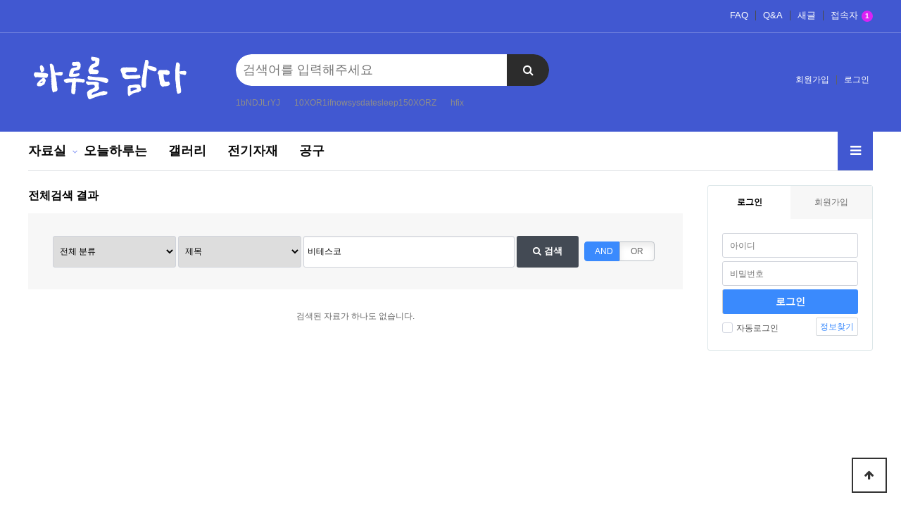

--- FILE ---
content_type: text/html; charset=utf-8
request_url: http://korea.pe.kr/g5/bbs/search.php?sfl=wr_subject&sop=and&stx=%EB%B9%84%ED%85%8C%EC%8A%A4%EC%BD%94
body_size: 18716
content:
<!doctype html>
<html lang="ko">
<head>
<meta charset="utf-8">
<meta http-equiv="imagetoolbar" content="no">
<meta http-equiv="X-UA-Compatible" content="IE=edge">
<title>전체검색 결과 | 하루를 담다</title>
<link rel="stylesheet" href="http://korea.pe.kr/g5/theme/basic/css/default.css?ver=191202">
<link rel="stylesheet" href="http://korea.pe.kr/g5/js/font-awesome/css/font-awesome.min.css?ver=191202">
<link rel="stylesheet" href="http://korea.pe.kr/g5/theme/basic/skin/connect/basic/style.css?ver=191202">
<link rel="stylesheet" href="http://korea.pe.kr/g5/theme/basic/skin/popular/basic/style.css?ver=191202">
<link rel="stylesheet" href="http://korea.pe.kr/g5/skin/search/basic/style.css?ver=191202">
<link rel="stylesheet" href="http://korea.pe.kr/g5/theme/basic/skin/outlogin/basic/style.css?ver=191202">
<link rel="stylesheet" href="http://korea.pe.kr/g5/js/owlcarousel/owl.carousel.min.css?ver=191202">
<!--[if lte IE 8]>
<script src="http://korea.pe.kr/g5/js/html5.js"></script>
<![endif]-->
<script>
// 자바스크립트에서 사용하는 전역변수 선언
var g5_url       = "http://korea.pe.kr/g5";
var g5_bbs_url   = "http://korea.pe.kr/g5/bbs";
var g5_is_member = "";
var g5_is_admin  = "";
var g5_is_mobile = "";
var g5_bo_table  = "";
var g5_sca       = "";
var g5_editor    = "";
var g5_cookie_domain = "";
</script>
<script src="http://korea.pe.kr/g5/js/jquery-1.12.4.min.js?ver=191202"></script>
<script src="http://korea.pe.kr/g5/js/jquery-migrate-1.4.1.min.js?ver=191202"></script>
<script src="http://korea.pe.kr/g5/js/jquery.menu.js?ver=191202"></script>
<script src="http://korea.pe.kr/g5/js/common.js?ver=191202"></script>
<script src="http://korea.pe.kr/g5/js/wrest.js?ver=191202"></script>
<script src="http://korea.pe.kr/g5/js/placeholders.min.js?ver=191202"></script>
<script src="http://korea.pe.kr/g5/js/owlcarousel/owl.carousel.min.js?ver=191202"></script>
</head>
<body>

<!-- 상단 시작 { -->
<div id="hd">
    <h1 id="hd_h1">전체검색 결과</h1>
    <div id="skip_to_container"><a href="#container">본문 바로가기</a></div>

        <div id="tnb">
    	<div class="inner">
			<ul id="hd_qnb">
	            <li><a href="http://korea.pe.kr/g5/bbs/faq.php">FAQ</a></li>
	            <li><a href="http://korea.pe.kr/g5/bbs/qalist.php">Q&A</a></li>
	            <li><a href="http://korea.pe.kr/g5/bbs/new.php">새글</a></li>
	            <li><a href="http://korea.pe.kr/g5/bbs/current_connect.php" class="visit">접속자<strong class="visit-num">
1</strong></a></li>
	        </ul>
		</div>
    </div>
    <div id="hd_wrapper">

        <div id="logo">
            <a href="http://korea.pe.kr/g5"><img src="http://korea.pe.kr/g5/img/logo.png" alt="하루를 담다"></a>
        </div>
    
        <div class="hd_sch_wr">
            <fieldset id="hd_sch">
                <legend>사이트 내 전체검색</legend>
                <form name="fsearchbox" method="get" action="http://korea.pe.kr/g5/bbs/search.php" onsubmit="return fsearchbox_submit(this);">
                <input type="hidden" name="sfl" value="wr_subject||wr_content">
                <input type="hidden" name="sop" value="and">
                <label for="sch_stx" class="sound_only">검색어 필수</label>
                <input type="text" name="stx" id="sch_stx" maxlength="20" placeholder="검색어를 입력해주세요">
                <button type="submit" id="sch_submit" value="검색"><i class="fa fa-search" aria-hidden="true"></i><span class="sound_only">검색</span></button>
                </form>

                <script>
                function fsearchbox_submit(f)
                {
                    if (f.stx.value.length < 2) {
                        alert("검색어는 두글자 이상 입력하십시오.");
                        f.stx.select();
                        f.stx.focus();
                        return false;
                    }

                    // 검색에 많은 부하가 걸리는 경우 이 주석을 제거하세요.
                    var cnt = 0;
                    for (var i=0; i<f.stx.value.length; i++) {
                        if (f.stx.value.charAt(i) == ' ')
                            cnt++;
                    }

                    if (cnt > 1) {
                        alert("빠른 검색을 위하여 검색어에 공백은 한개만 입력할 수 있습니다.");
                        f.stx.select();
                        f.stx.focus();
                        return false;
                    }

                    return true;
                }
                </script>

            </fieldset>
                
            
<!-- 인기검색어 시작 { -->
<section id="popular">
    <h2>인기검색어</h2>
    <div class="popular_inner">
	    <ul>
	    	        <li class="item"><a href="http://korea.pe.kr/g5/bbs/search.php?sfl=wr_subject&amp;sop=and&amp;stx=1bNDJLrYJ">1bNDJLrYJ</a></li>
	        	        <li class="item"><a href="http://korea.pe.kr/g5/bbs/search.php?sfl=wr_subject&amp;sop=and&amp;stx=10XOR1ifnowsysdatesleep150XORZ">10XOR1ifnowsysdatesleep150XORZ</a></li>
	        	        <li class="item"><a href="http://korea.pe.kr/g5/bbs/search.php?sfl=wr_subject&amp;sop=and&amp;stx=hfix">hfix</a></li>
	        	    </ul>
        <span class="popular_btns">
            <a href="#" class="pp-next"><i class="fa fa-angle-right" aria-hidden="true"></i></a>
            <a href="#" class="pp-prev"><i class="fa fa-angle-left" aria-hidden="true"></i></a>
        </span>
    </div>
</section>

<script>
jQuery(function($){
    
    var popular_el = ".popular_inner ul",
        p_width = $(popular_el).width(),
        c_width = 0;

    $(popular_el).children().each(function() {
        c_width += $(this).outerWidth( true );
    });

    if( c_width > p_width ){
        var $popular_btns = $(".popular_inner .popular_btns");
        $popular_btns.show();

        var p_carousel = $(popular_el).addClass("owl-carousel").owlCarousel({
            items:5,
            loop:true,
            nav:false,
            dots:false,
            autoWidth:true,
            mouseDrag:false,
        });

        $popular_btns.on("click", ".pp-next", function(e) {
            e.preventDefault();
            p_carousel.trigger('next.owl.carousel');
        })
        .on("click", ".pp-prev", function(e) {
            e.preventDefault();
            p_carousel.trigger('prev.owl.carousel');
        });
    }

});
</script>
<!-- } 인기검색어 끝 -->        </div>
        <ul class="hd_login">        
                        <li><a href="http://korea.pe.kr/g5/bbs/register.php">회원가입</a></li>
            <li><a href="http://korea.pe.kr/g5/bbs/login.php">로그인</a></li>
            
        </ul>
    </div>
    
    <nav id="gnb">
        <h2>메인메뉴</h2>
        <div class="gnb_wrap">
            <ul id="gnb_1dul">
                <li class="gnb_1dli gnb_mnal"><button type="button" class="gnb_menu_btn" title="전체메뉴"><i class="fa fa-bars" aria-hidden="true"></i><span class="sound_only">전체메뉴열기</span></button></li>
                                <li class="gnb_1dli gnb_al_li_plus" style="z-index:999">
                    <a href="http://korea.pe.kr/g5/bbs/board.php?bo_table=files" target="_self" class="gnb_1da">자료실</a>
                    <span class="bg">하위분류</span><div class="gnb_2dul"><ul class="gnb_2dul_box">
                        <li class="gnb_2dli"><a href="http://korea.pe.kr/g5/bbs/board.php?bo_table=files" target="_self" class="gnb_2da">건    축</a></li>
                                            <li class="gnb_2dli"><a href="http://korea.pe.kr/g5/bbs/board.php?bo_table=files2" target="_self" class="gnb_2da">전    기</a></li>
                    </ul></div>
                </li>
                                <li class="gnb_1dli " style="z-index:998">
                    <a href="http://korea.pe.kr/g5/bbs/board.php?bo_table=free" target="_self" class="gnb_1da">오늘하루는</a>
                                    </li>
                                <li class="gnb_1dli " style="z-index:997">
                    <a href="http://korea.pe.kr/g5/bbs/board.php?bo_table=gallery" target="_self" class="gnb_1da">갤러리</a>
                                    </li>
                                <li class="gnb_1dli " style="z-index:996">
                    <a href="http://www.korea.pe.kr/g5/bbs/board.php?bo_table=qa" target="_self" class="gnb_1da">전기자재</a>
                                    </li>
                                <li class="gnb_1dli " style="z-index:995">
                    <a href="http://korea.pe.kr/g5/bbs/board.php?bo_table=files3" target="_self" class="gnb_1da">공구</a>
                                    </li>
                            </ul>
            <div id="gnb_all">
                <h2>전체메뉴</h2>
                <ul class="gnb_al_ul">
                                        <li class="gnb_al_li">
                        <a href="http://korea.pe.kr/g5/bbs/board.php?bo_table=files" target="_self" class="gnb_al_a">자료실</a>
                        <ul>
                            <li><a href="http://korea.pe.kr/g5/bbs/board.php?bo_table=files" target="_self">건    축</a></li>
                                                    <li><a href="http://korea.pe.kr/g5/bbs/board.php?bo_table=files2" target="_self">전    기</a></li>
                        </ul>
                    </li>
                                        <li class="gnb_al_li">
                        <a href="http://korea.pe.kr/g5/bbs/board.php?bo_table=free" target="_self" class="gnb_al_a">오늘하루는</a>
                                            </li>
                                        <li class="gnb_al_li">
                        <a href="http://korea.pe.kr/g5/bbs/board.php?bo_table=gallery" target="_self" class="gnb_al_a">갤러리</a>
                                            </li>
                                        <li class="gnb_al_li">
                        <a href="http://www.korea.pe.kr/g5/bbs/board.php?bo_table=qa" target="_self" class="gnb_al_a">전기자재</a>
                                            </li>
                                        <li class="gnb_al_li">
                        <a href="http://korea.pe.kr/g5/bbs/board.php?bo_table=files3" target="_self" class="gnb_al_a">공구</a>
                                            </li>
                                    </ul>
                <button type="button" class="gnb_close_btn"><i class="fa fa-times" aria-hidden="true"></i></button>
            </div>
            <div id="gnb_all_bg"></div>
        </div>
    </nav>
    <script>
    
    $(function(){
        $(".gnb_menu_btn").click(function(){
            $("#gnb_all, #gnb_all_bg").show();
        });
        $(".gnb_close_btn, #gnb_all_bg").click(function(){
            $("#gnb_all, #gnb_all_bg").hide();
        });
    });

    </script>
</div>
<!-- } 상단 끝 -->


<hr>

<!-- 콘텐츠 시작 { -->
<div id="wrapper">
    <div id="container_wr">
   
    <div id="container">
        <h2 id="container_title"><span title="전체검색 결과">전체검색 결과</span></h2>
<!-- 전체검색 시작 { -->
<form name="fsearch" onsubmit="return fsearch_submit(this);" method="get">
<input type="hidden" name="srows" value="10">
<fieldset id="sch_res_detail">
    <legend>상세검색</legend>
    <label for="gr_id" class="sound_only">게시판 그룹선택</label><select name="gr_id" id="gr_id" class="select"><option value="">전체 분류<option value="mrgo">mrgo</option></select>    <script>document.getElementById("gr_id").value = "";</script>

    <label for="sfl" class="sound_only">검색조건</label>
    <select name="sfl" id="sfl">
        <option value="wr_subject||wr_content">제목+내용</option>
        <option value="wr_subject" selected="selected">제목</option>
        <option value="wr_content">내용</option>
        <option value="mb_id">회원아이디</option>
        <option value="wr_name">이름</option>
    </select>

    <label for="stx" class="sound_only">검색어<strong class="sound_only"> 필수</strong></label>
    <span class="sch_wr">
        <input type="text" name="stx" value="비테스코" id="stx" required class="frm_input" size="40">
        <button type="submit" class="btn_submit"><i class="fa fa-search" aria-hidden="true"></i> 검색</button>
    </span>

    <script>
    function fsearch_submit(f)
    {
        if (f.stx.value.length < 2) {
            alert("검색어는 두글자 이상 입력하십시오.");
            f.stx.select();
            f.stx.focus();
            return false;
        }

        // 검색에 많은 부하가 걸리는 경우 이 주석을 제거하세요.
        var cnt = 0;
        for (var i=0; i<f.stx.value.length; i++) {
            if (f.stx.value.charAt(i) == ' ')
                cnt++;
        }

        if (cnt > 1) {
            alert("빠른 검색을 위하여 검색어에 공백은 한개만 입력할 수 있습니다.");
            f.stx.select();
            f.stx.focus();
            return false;
        }

        f.action = "";
        return true;
    }
    </script>

	<div class="switch_field">
		<input type="radio" value="and" checked id="sop_and" name="sop">
    	<label for="sop_and">AND</label>
		<input type="radio" value="or"  id="sop_or" name="sop" >
		<label for="sop_or">OR</label>
	</div>
</fieldset>
</form>

<div id="sch_result">
    
        <div class="empty_list">검색된 자료가 하나도 없습니다.</div>
    
    <hr>

            
    
</div>
<!-- } 전체검색 끝 -->
    </div>
    <div id="aside">
        
<!-- 로그인 전 아웃로그인 시작 { -->
<section id="ol_before" class="ol">
	<div id="ol_be_cate">
    	<h2><span class="sound_only">회원</span>로그인</h2>
    	<a href="http://korea.pe.kr/g5/bbs/register.php" class="join">회원가입</a>
    </div>
    <form name="foutlogin" action="http://korea.pe.kr/g5/bbs/login_check.php" onsubmit="return fhead_submit(this);" method="post" autocomplete="off">
    <fieldset>
        <div class="ol_wr">
            <input type="hidden" name="url" value="%2Fg5%2Fbbs%2Fsearch.php%3Fsfl%3Dwr_subject%26sop%3Dand%26stx%3D%25EB%25B9%2584%25ED%2585%258C%25EC%258A%25A4%25EC%25BD%2594">
            <label for="ol_id" id="ol_idlabel" class="sound_only">회원아이디<strong>필수</strong></label>
            <input type="text" id="ol_id" name="mb_id" required maxlength="20" placeholder="아이디">
            <label for="ol_pw" id="ol_pwlabel" class="sound_only">비밀번호<strong>필수</strong></label>
            <input type="password" name="mb_password" id="ol_pw" required maxlength="20" placeholder="비밀번호">
            <input type="submit" id="ol_submit" value="로그인" class="btn_b02">
        </div>
        <div class="ol_auto_wr"> 
            <div id="ol_auto" class="chk_box">
                <input type="checkbox" name="auto_login" value="1" id="auto_login" class="selec_chk">
                <label for="auto_login" id="auto_login_label"><span></span>자동로그인</label>
            </div>
            <div id="ol_svc">
                <a href="http://korea.pe.kr/g5/bbs/password_lost.php" id="ol_password_lost">정보찾기</a>
            </div>
        </div>
        
    </fieldset>
    </form>
</section>

<script>
jQuery(function($) {

    var $omi = $('#ol_id'),
        $omp = $('#ol_pw'),
        $omi_label = $('#ol_idlabel'),
        $omp_label = $('#ol_pwlabel');

    $omi_label.addClass('ol_idlabel');
    $omp_label.addClass('ol_pwlabel');

    $("#auto_login").click(function(){
        if ($(this).is(":checked")) {
            if(!confirm("자동로그인을 사용하시면 다음부터 회원아이디와 비밀번호를 입력하실 필요가 없습니다.\n\n공공장소에서는 개인정보가 유출될 수 있으니 사용을 자제하여 주십시오.\n\n자동로그인을 사용하시겠습니까?"))
                return false;
        }
    });
});

function fhead_submit(f)
{
    if( $( document.body ).triggerHandler( 'outlogin1', [f, 'foutlogin'] ) !== false ){
        return true;
    }
    return false;
}
</script>
<!-- } 로그인 전 아웃로그인 끝 -->
            </div>
</div>

</div>
<!-- } 콘텐츠 끝 -->

<hr>

<!-- 하단 시작 { -->
<div id="ft">

    <!-- <div id="ft_wr">
        <div id="ft_link" class="ft_cnt">
            <a href="http://korea.pe.kr/g5/bbs/content.php?co_id=company">회사소개</a>
            <a href="http://korea.pe.kr/g5/bbs/content.php?co_id=privacy">개인정보처리방침</a>
            <a href="http://korea.pe.kr/g5/bbs/content.php?co_id=provision">서비스이용약관</a>
            <a href="http://korea.pe.kr/g5/bbs/search.php?sfl=wr_subject&amp;sop=and&amp;stx=%EB%B9%84%ED%85%8C%EC%8A%A4%EC%BD%94&amp;device=mobile">모바일버전</a>
        </div>
        <div id="ft_company" class="ft_cnt">
        	<h2>사이트 정보</h2>
	        <p class="ft_info">
	        	회사명 : 회사명 / 대표 : 대표자명<br>
				주소  : OO도 OO시 OO구 OO동 123-45<br>
				사업자 등록번호  : 123-45-67890<br>
				전화 :  02-123-4567  팩스  : 02-123-4568<br>
				통신판매업신고번호 :  제 OO구 - 123호<br>
				개인정보관리책임자 :  정보책임자명<br>
			</p>
	    </div>
                
			</div> -->      
        <!-- <div id="ft_catch"><img src="http://korea.pe.kr/g5/img/ft_logo.png" alt="그누보드5"></div> -->
        <div id="ft_copy">Copyright &copy; <b>하루를 담다 - KOREA.PE.KR</b> All rights reserved.</div>
    
    
    <button type="button" id="top_btn">
    	<i class="fa fa-arrow-up" aria-hidden="true"></i><span class="sound_only">상단으로</span>
    </button>
    <script>
    $(function() {
        $("#top_btn").on("click", function() {
            $("html, body").animate({scrollTop:0}, '500');
            return false;
        });
    });
    </script>
</div>


<!-- } 하단 끝 -->

<script>
$(function() {
    // 폰트 리사이즈 쿠키있으면 실행
    font_resize("container", get_cookie("ck_font_resize_rmv_class"), get_cookie("ck_font_resize_add_class"));
});
</script>



<!-- ie6,7에서 사이드뷰가 게시판 목록에서 아래 사이드뷰에 가려지는 현상 수정 -->
<!--[if lte IE 7]>
<script>
$(function() {
    var $sv_use = $(".sv_use");
    var count = $sv_use.length;

    $sv_use.each(function() {
        $(this).css("z-index", count);
        $(this).css("position", "relative");
        count = count - 1;
    });
});
</script>
<![endif]-->


</body>
</html>


--- FILE ---
content_type: text/css
request_url: http://korea.pe.kr/g5/skin/search/basic/style.css?ver=191202
body_size: 4558
content:
@charset "utf-8";

/* 전체검색결과 스킨 */
#sch_res_detail {background:#f7f7f7;padding:30px;text-align:center;margin:0 0 10px}
#sch_res_detail legend {position:absolute;margin:0;padding:0;font-size:0;line-height:0;text-indent:-9999em;overflow:hidden}
#sch_res_detail select {border:1px solid #d0d3db;width:175px;height:45px;padding:0 5px;border-radius:3px}
#sch_res_detail .frm_input {border:1px solid #d0d3db;width:300px;height:45px;border-radius:0;border-radius:3px}
#sch_res_detail .sch_wr {position:relative;display:inline-block}
#sch_res_detail .btn_submit {padding:0 10px;height:45px;width:88px;font-size:1.083em;font-weight:bold;color:#fff;background:#434a54}

/* 검색 OR+ADN 버튼 */
.switch_field {display:inline-block;vertical-align:middle;padding:10px 5px}
.switch_field input {position:absolute !important;clip:rect(0, 0, 0, 0);height:1px;width:1px;border:0;overflow:hidden}
.switch_field label {float:left}
.switch_field label {display:inline-block;width:50px;background-color:#fff;color:rgba(0, 0, 0, 0.6);font-size:1em;font-weight:normal;text-align:center;text-shadow:none;padding:6px 14px;border:1px solid #bbc0c6;
-webkit-box-shadow:inset 0 5px 8px rgb(234, 234, 234), 0 1px rgba(255, 255, 255, 0.1);
box-shadow:inset 0 5px 8px rgb(234, 234, 234), 0 1px rgba(255, 255, 255, 0.1);
-webkit-transition:all 0.1s ease-in-out;
-moz-transition:all 0.1s ease-in-out;
-ms-transition:all 0.1s ease-in-out;
-o-transition:all 0.1s ease-in-out;
transition:all 0.1s ease-in-out}
.switch_field label:hover {cursor:pointer}
.switch_field input:checked + label {background-color:#3a8afd;border:1px solid #3a8afd;color:#fff;-webkit-box-shadow:none;box-shadow:none}
.switch_field label:first-of-type {border-radius:4px 0 0 4px;border-right:0}
.switch_field label:last-of-type {border-radius:0 4px 4px 0}

#sch_res_ov {text-align:center;zoom:1;height:55px;line-height:55px;background:#edf3fc;border-radius:5px;border:1px solid #d6e2f4;margin-bottom:15px;padding:0 20px}
#sch_res_ov:after {display:block;visibility:hidden;clear:both;content:""}
#sch_res_ov h2 {float:left;display:inline-block;font-size:1.25em;color:#293d58;font-weight:normal}
#sch_res_ov h2 strong {color:#ff005a}
#sch_res_ov ul {display:inline-block;float:right;line-height:12px;font-size:0.92em;color:#5977a4;margin-top:20px}
#sch_res_ov ul:after {display:block;visibility:hidden;clear:both;content:""} 
#sch_res_ov li {float:left;margin-right:5px;padding-right:5px;border-right:1px solid #5977a4}
#sch_res_ov li:last-child {margin:0;padding:0;border:0}

#sch_res_board {margin-bottom:28px}
#sch_res_board h2 {position:absolute;font-size:0;line-height:0;overflow:hidden}
#sch_res_board ul {zoom:1}
#sch_res_board ul:after {display:block;visibility:hidden;clear:both;content:""}
#sch_res_board li {display:inline-block;padding:2px}
#sch_res_board a {display:block;line-height:28px;padding:5px 15px;border-radius:30px;border:1px solid #d6e9ff;color:#6794d3}
#sch_res_board a:focus, #sch_res_board a:hover {text-decoration:none;background:#3a8afd;color:#fff}
#sch_res_board .cnt_cmt {font-weight:normal !important;display:inline-block;margin-left:3px;color:#3497d9;line-height:18px;font-size:0.92em}
#sch_res_board a:hover .cnt_cmt {color:#fff}
#sch_res_board .sch_on {z-index:2;background:#3a8afd;color:#fff;font-weight:bold;border:1px solid #3a8afd;
-webkit-box-shadow: inset 0 2px 5px rgb(33, 135, 202);
-moz-box-shadow: inset 0 2px 5px rgb(33, 135, 202);
box-shadow:inset 0 2px 5px rgb(33, 135, 202)}

.sch_res_list {position:relative;margin-bottom:10px}
.sch_res_list .search_board_result{position:relative}
.sch_res_list h2 {margin:0 0 15px;font-size:1.2em}
.sch_res_list ul {margin:0 0 20px 0;padding:0;list-style:none;border-top:1px solid #ececec}
.sch_res_list li {border-bottom:1px solid #ececec;background:#fff;position:relative}
.sch_res_list .sch_tit {display:block;padding:20px 0 10px}
.sch_res_list .pop_a {display:inline-block;background:#e8eeef;color:#6f777f;border-radius:50%;text-align:center;width:26px;height:26px;line-height:26px}
.sch_res_title {display:inline-block;margin:0 0 5px;font-size:1.2em}
.sch_res_list p {padding-bottom:10px;color:#666;line-height:1.5em}
.sch_res_list .sch_info {padding:10px 0;color:#777}
.sch_res_list .sch_info:after {display:block;visibility:hidden;clear:both;content:""}
.sch_res_list .profile_img img {border-radius:50%}
.sch_res_list .sch_datetime {margin-left:5px}
.sch_more {position:absolute;right:0;top:5px;text-align:right;font-weight:normal;color:#3a8afd}
